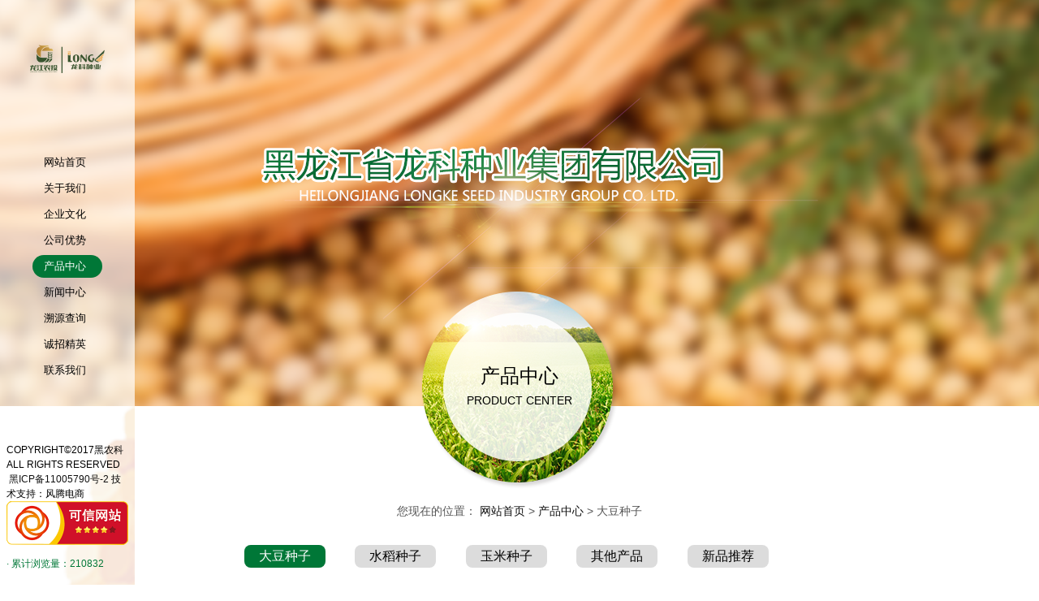

--- FILE ---
content_type: text/html
request_url: http://lkseed.cn/product_er.php?class_id=5&id=39
body_size: 4065
content:
<!DOCTYPE html>
<html lang="en">
<head>
    <meta charset="UTF-8">
    <meta http-equiv="X-UA-Compatible" content="IE=edge">
    <meta name="viewport" content="width=device-width, initial-scale=1">
	    <meta name="description" content="黑龙江省龙科种业集团有限公司,黑龙江大豆种子,玉米种子,水稻种子">
    <meta name="keywords" content="黑龙江省龙科种业集团有限公司,黑龙江大豆种子,玉米种子,水稻种子">
    <title>黑龙江省龙科种业集团有限公司|黑龙江大豆种子|玉米种子|水稻种子</title>
    <link href="css/bootstrap.css" rel="stylesheet" type="text/css">
    <link href="css/style.css" rel="stylesheet" type="text/css">
	<link href="css/moblecss.css" rel="stylesheet" type="text/css">

        <!--调用js所需要的js库-->
 
    <!--[if lt IE 9]>
    <script src="http://cdn.bootcss.com/html5shiv/3.7.2/html5shiv.min.js"></script>
    <script src="http://cdn.bootcss.com/respond.js/1.4.2/respond.min.js"></script>
    <![endif]-->
</head>

<body>
<div id="view" class="pc">
            <nav>
                	 
        <div class="container top">
            <a href="index.php" class="logo"><img src="img/logo.png" /></a>
            
            <ul class="menu">
		   
            
            
              <li ><a href="index.php" class="tablink nosub">网站首页</a></li>
                
               
            
            
              <li ><a href="about.php?id=8" class="tablink nosub">关于我们</a></li>
                
               
            
            
              <li ><a href="wenhua.php" class="tablink nosub">企业文化</a></li>
                
               
            
            
              <li ><a href="youshi.php" class="tablink nosub">公司优势</a></li>
                
               
            
            
              <li class="no_sub"><a href="product.php?class_id=5" class="tablink nosub">产品中心</a></li>
                
               
            
            
              <li ><a href="news.php" class="tablink nosub">新闻中心</a></li>
                
               
            
            
              <li ><a href="http://fw.lkseed.cn" class="tablink nosub">溯源查询</a></li>
                
               
            
            
              <li ><a href="join.php" class="tablink nosub">诚招精英</a></li>
                
               
            
            
              <li ><a href="contact.php" class="tablink nosub">联系我们</a></li>
                
                          
            
              
              
              
            </ul>
            
            
         </div>
         <div class="menu_down"><p>COPYRIGHT©2017黑农科ALL RIGHTS RESERVED&nbsp; &nbsp;<a href="https://beian.miit.gov.cn/" target="_self">黑ICP备11005790号-2</a> 技术支持：风腾电商&nbsp;&nbsp;</p><p><a href="http://lkseed.cn/about.php?id=8" target="_self"><img src="/ueditor/php/upload/image/20221111/1668132805600091.png" title="1668132805600091.png" alt="111.png" width="100%" style="max-width:150px"/></a></p>                <span class="cgreen mt14">· 累计浏览量：210832</span>
         </div>
    </nav>
	
    
    <div class="sec secback3">
    	<div class="sec_space"></div>
<div class="sec_h">
		
        	<div class="text">产品中心<span><br>PRODUCT CENTER</span></div>
       	您现在的位置： <a href="about.php">网站首页</a> > <a href="product.php">产品中心 </a>> 大豆种子    
        </div>
    
    
  <div class="info_h">
            <div class="tabmenu">
               <ul class="pctab">
             
                    <li><a href="product.php?class_id=5" class="tabactive">大豆种子</a></li>
			 
                    <li><a href="product.php?class_id=6" >水稻种子</a></li>
			 
                    <li><a href="product.php?class_id=7" >玉米种子</a></li>
			 
                    <li><a href="product.php?class_id=8" >其他产品</a></li>
			 
                    <li><a href="product.php?class_id=9" >新品推荐</a></li>
			            
                    
                </ul>
            </div>
           
        
    </div>
        <div class="tabcon">
            <div class="info_area pc_tab_area">
            
                    <!--Start Tabcontent 1 -->
                <div id="tabcontent1" class="tabarea">
                      <div class="imginfo">
		
                      
                   	  		<img src="uploadfile/2020052210123582197.jpg" class="fl">
                      		<h4>绥农53</h4>
                      		<div class="img-infotxt"><span>审定编号：</span></div>
                            <div class="img-infotxt"><span>品种名称：</span>绥农53</div>
                            <div class="img-infotxt"><span>选育单位：</span></div>
                            <div class="img-infotxt"><span>品种来源：</span></div>
                            <div class="img-infotxt"><span>其它审定情况：</span></div>
                      </div>
                 	
                      <!--<div class="imginfotxt">-->
                      <!--	<h4>特征特性：</h4>-->
                      <!--	普通品种。在适应区出苗至成熟生育日数120天左右，需≥ 10°C活动积温2450°C左右。该品种为亚有限结荚习性。株高 100厘米左右，有分枝，紫花，尖叶,灰色茸毛，荚弯镰形，成 熟时呈褐色。子粒圆形，种皮黄色，种脐黄色，无光泽,百粒重 21.5克左右。二年平均品质分析结果:蛋白质含量41.44%, 脂 肪含量19.96%。三年抗病接种鉴定结果:中抗灰斑病。-->
                      <!--</div>-->
                      <!-- <div class="imginfotxt">-->
                      <!--	<h4>品质分析结果：</h4>-->
                      <!--	-->
                      <!--</div>-->
                      <!-- <div class="imginfotxt">-->
                      <!--	<h4>接种鉴定：</h4>-->
                      <!--	-->
                      <!--</div>-->
                      <!-- <div class="imginfotxt">-->
                      <!--	<h4>产量表现：</h4>-->
                      <!--	2016-2017年省区域试验平均公顷产量2706.5公斤,较 对照品种绥农26增产10.7%; 2018年省生产试验平均公顷产量 3099.5公斤，较对照品种绥农26增产9.5%。    -->
                      <!--</div>-->
                      <!-- <div class="imginfotxt">-->
                      <!--	<h4>栽培要点：</h4>-->
                      <!--	在适应区五月.上旬播种，选择中等肥力地块种植,采用垄三栽培方式，公顷保苗22万-26万株。一般栽培条件 下公顷施基肥磷酸=二铵130公斤，尿素20公斤，钾肥80公斤。生育期间及时铲趟、防治病虫害，拔大草1-2次或采用除草剂除草,成熟后及时收获。-->
                      <!--</div>-->
                       <div class="imginfotxt">
                      	<h4>详情介绍：</h4>
                      	<p style="text-align: center;"><img src="/ueditor/php/upload/image/20200522/1590113703802070.jpg" title="1590113703802070.jpg" alt="绥农53-05.jpg"/><img src="/ueditor/php/upload/image/20200522/1590113703802070.jpg" title="1590113703802070.jpg" alt="绥农53-05.jpg"/></p><p style="text-align: center;"><img src="/ueditor/php/upload/image/20200522/1590113745269510.jpg" title="1590113745269510.jpg" alt="绥农53产品详情_02.jpg"/></p><p style="text-align: center;"><img src="/ueditor/php/upload/image/20200522/1590113790873413.jpg" title="1590113790873413.jpg" alt="绥农53产品详情_03.jpg"/></p>                      </div>
                      
            	</div>
                <!--End Tabcontent 1-->
                
            <div class=" clear"></div>
            </div>
        </div>

    
    	    	    	        <div class="pcfooter">
        	<div class="footercon">
               
            
                <img src="uploadfile/2017120711053528488.jpg" class="map">
                <div class="qc">
                    <p><img src="/ueditor/php/upload/image/20200316/1584326961301316.jpg" title="1584326961301316.jpg" alt="1.jpg"/></p><br>
                    <span>扫一扫关注微信公众号</span>
                </div>
                <div class="txt">
                    
                    <p>黑龙江省龙科种业集团有限公司</p><p>地址：黑龙江哈尔滨市松北区科技创新城</p><p>创新三路800号国际农业科技创新中心13层</p><p>电话：0451-51865189</p><p>传真：0451-51865189</p><p>网址：<a href="http://www.lkseed.cn" _src="http://www.lkseed.cn">www.lkseed.cn</a> </p><p><a href="https://beian.miit.gov.cn/" target="_self">黑ICP备11005790号-2</a>&nbsp; 技术支持：风腾电商</p>                    
                    
                    </div>
                  </div>
            </div>
               <script type="text/javascript" src ="ea.js"></script>

       
  		</div>
    
    
    
    

</div>




<div class="mobile">


            	    	        <div class="hand_top">
          <div class="handmenubtn">
          	<div class="line"></div>
            <div class="line"></div>
            <div class="line"></div>
          </div>
          <ul class="handmenumore">
          
		   
            
            
              <li ><a href="index.php" class="tablink nosub">网站首页</a></li>
                
               
            
            
              <li ><a href="about.php?id=8" class="tablink nosub">关于我们</a></li>
                
               
            
            
              <li ><a href="wenhua.php" class="tablink nosub">企业文化</a></li>
                
               
            
            
              <li ><a href="youshi.php" class="tablink nosub">公司优势</a></li>
                
               
            
            
              <li class="no_sub"><a href="product.php?class_id=5" class="tablink nosub">产品中心</a></li>
                
               
            
            
              <li ><a href="news.php" class="tablink nosub">新闻中心</a></li>
                
               
            
            
              <li ><a href="http://fw.lkseed.cn" class="tablink nosub">溯源查询</a></li>
                
               
            
            
              <li ><a href="join.php" class="tablink nosub">诚招精英</a></li>
                
               
            
            
              <li ><a href="contact.php" class="tablink nosub">联系我们</a></li>
                
                          
          
            
            
            
                    
      	  </ul>
          龙科种业集团
     <img src="img/hand_logo.png" class="fl">
     
</div>
        
 
<div class="info_h">
	<div class="tabmenu fr">
 	   <ul class="mobiletab">
             
                    <li><a href="product.php?class_id=5" class="tabactive">大豆种子</a></li>
			 
                    <li><a href="product.php?class_id=6" >水稻种子</a></li>
			 
                    <li><a href="product.php?class_id=7" >玉米种子</a></li>
			 
                    <li><a href="product.php?class_id=8" >其他产品</a></li>
			 
                    <li><a href="product.php?class_id=9" >新品推荐</a></li>
			            
        </ul>
    </div>
<div class="clear"></div>


</div>
<div class="info_area mobile_tab_area">
	
        <!--Start Tabcontent 1 -->
    <div id="tabcontent1" class="tabarea">
                      <div class="imginfo">
		
                      
                   	  		<img src="uploadfile/2020052210123582197.jpg" class="fl">
                      		<h4>绥农53</h4>
                      		<div class="img-infotxt"><span>审定编号：</span></div>
                            <div class="img-infotxt"><span>品种名称：</span>绥农53</div>
                            <div class="img-infotxt"><span>选育单位：</span></div>
                            <div class="img-infotxt"><span>品种来源：</span></div>
                            <div class="img-infotxt"><span>其它审定情况：</span></div>
                      </div>
                 	
                      <!--<div class="imginfotxt">-->
                      <!--	<h4>特征特性：</h4>-->
                      <!--	普通品种。在适应区出苗至成熟生育日数120天左右，需≥ 10°C活动积温2450°C左右。该品种为亚有限结荚习性。株高 100厘米左右，有分枝，紫花，尖叶,灰色茸毛，荚弯镰形，成 熟时呈褐色。子粒圆形，种皮黄色，种脐黄色，无光泽,百粒重 21.5克左右。二年平均品质分析结果:蛋白质含量41.44%, 脂 肪含量19.96%。三年抗病接种鉴定结果:中抗灰斑病。-->
                      <!--</div>-->
                      <!-- <div class="imginfotxt">-->
                      <!--	<h4>品质分析结果：</h4>-->
                      <!--	-->
                      <!--</div>-->
                      <!-- <div class="imginfotxt">-->
                      <!--	<h4>接种鉴定：</h4>-->
                      <!--	-->
                      <!--</div>-->
                      <!-- <div class="imginfotxt">-->
                      <!--	<h4>产量表现：</h4>-->
                      <!--	2016-2017年省区域试验平均公顷产量2706.5公斤,较 对照品种绥农26增产10.7%; 2018年省生产试验平均公顷产量 3099.5公斤，较对照品种绥农26增产9.5%。    -->
                      <!--</div>-->
                      <!-- <div class="imginfotxt">-->
                      <!--	<h4>栽培要点：</h4>-->
                      <!--	在适应区五月.上旬播种，选择中等肥力地块种植,采用垄三栽培方式，公顷保苗22万-26万株。一般栽培条件 下公顷施基肥磷酸=二铵130公斤，尿素20公斤，钾肥80公斤。生育期间及时铲趟、防治病虫害，拔大草1-2次或采用除草剂除草,成熟后及时收获。-->
                      <!--</div>-->
                       <div class="imginfotxt">
                      	<h4>详情介绍：</h4>
                      	<p style="text-align: center;"><img src="/ueditor/php/upload/image/20200522/1590113703802070.jpg" title="1590113703802070.jpg" alt="绥农53-05.jpg"/><img src="/ueditor/php/upload/image/20200522/1590113703802070.jpg" title="1590113703802070.jpg" alt="绥农53-05.jpg"/></p><p style="text-align: center;"><img src="/ueditor/php/upload/image/20200522/1590113745269510.jpg" title="1590113745269510.jpg" alt="绥农53产品详情_02.jpg"/></p><p style="text-align: center;"><img src="/ueditor/php/upload/image/20200522/1590113790873413.jpg" title="1590113790873413.jpg" alt="绥农53产品详情_03.jpg"/></p>                      </div>
                      
            	</div>
  
  
    <!--End Tabcontent 1-->
    
    <!--Start Tabcontent 2-->
    <div id="tabcontent2" class="tabarea" style="display:none">Tabcontent 2</div>
    <!--End Tabcontent 2 -->
    <div id="tabcontent3" class="tabarea" style="display:none">Tabcontent 2</div>
    <div id="tabcontent4" class="tabarea" style="display:none">Tabcontent 2</div>
    <div id="tabcontent5" class="tabarea" style="display:none">Tabcontent 2</div>
    <div class=" clear"></div>
 </div>   
<div class=" clear"></div>
<footer>
        	    	        <footer>
        <p>COPYRIGHT©2017 黑龙江省龙科种业集团有限公司 &nbsp;ALL RIGHTS RESERVED &nbsp; <a href="https://beian.miit.gov.cn/" target="_self"><span style="font-family: " microsoft="" font-size:="" background-color:="">黑ICP备11005790号-2</span>&nbsp;</a> &nbsp; <span style="color: rgb(0, 0, 0);"><strong>&nbsp;</strong></span><a href="#" style="color: rgb(0, 0, 0); text-decoration: underline;"><span style="color: rgb(0, 0, 0);"><strong>技术支持：风腾电商</strong></span></a></p></footer>
</footer>
</div>



<script src="js/jquery-1.8.3.min.js"></script>
<script src="js/jquery.touch.js"></script>
<script>
$(function(){
	
	$(".handmenubtn").tap(function(){
		setTimeout(function(){
			$(".handmenumore").toggle();
			wClose($(".handmenumore"),$(".handmenubtn"));
		},400);
	});
	
	
	
// 	$(".pctab li").hover(function(){
// 		var index=$(this).index();
// 		$(".pc_tab_area .tabarea").each(function(i,n){
// 			if(index!=i){
// 				$(n).hide();	
// 			}else{
// 				$(n).show();
// 			}
// 		});
// 		return false;
// 	});

	$(".mobiletab li").tap(function(){
		var index=$(this).index();
		$(".mobile_tab_area .tabarea").each(function(i,n){
			if(index!=i){
				$(n).hide();	
			}else{
				$(n).show();
			}
		});
		return false;
	});

});

function wClose(jqObj1,jqObj2){
	$(document).tap(function(e){
		  var _con = jqObj1,_con2=jqObj2;   // 设置目标区域
		  if((!_con.is(e.target) && _con.has(e.target).length === 0) &&(!_con2.is(e.target) && _con2.has(e.target).length === 0)){
			   jqObj1.hide();
		  }
	});	
}
</script>

</body>
</html>


--- FILE ---
content_type: text/css
request_url: http://lkseed.cn/css/bootstrap.css
body_size: 3421
content:
/*初始化样式*/
*{margin:0; padding:0;box-sizing:border-box;}
html {font-size: 10px;-webkit-tap-highlight-color: rgba(0, 0, 0, 0);}
body {font-family: "Microsoft YaHei", Helvetica, Arial, sans-serif;font-size: 14px;line-height: 1.42857143;color: #333;
    background-color: #fff;margin: 0; padding:0;}
input,button,select,textarea {font-family: inherit;font-size: inherit;line-height: inherit;}
a{color: #337ab7;text-decoration: none;}
a:hover,a:focus {color: #700B11;} a:focus {  outline-width: 5px; outline-offset: -2px;}
img {vertical-align: middle; border: none;}
.img-circle {border-radius: 50%;}
ul,li{list-style: none}
h1,.h1 {font-size: 36px;}h2,.h2 {font-size: 30px;}h3,.h3 {font-size: 24px;}h4,.h4 {font-size: 18px;}h5,.h5 {font-size: 14px;}h6,.h6 {font-size: 12px;}
.float_l{ float:left;}  .float_r{ float:right;}
.clear{ clear:both; overflow:hidden; height:0; }
.clearfix{ overflow: auto; _height:1%;}

/*引用字体*/
@font-face {

}
@font-face {
    font-family: 'lantingcuhei';
    src:url('../fonts/lantingcuhei_GBK.TTF');
}
@font-face {
    font-family: "lantingdahei";
    src: url("../fonts/lantingdahei_GBK.TTF");
}
@font-face {

    font-family: "fangzhengdabiaosong";
    src: url("../fonts/fangzhengdabiaosong_GBK_0.TTF");
}
@font-face {
    font-family: "zhanghaishan";
    src: url("../fonts/zhanghaishan.TTF");
}

.mobile{ display: block;}
.pc{ display: none;}
@media (min-width:768px){
    .mobile{ display: none;}
    .pc{ display: block;}
}

/*栅格化系统*/
.container {margin-right: auto; margin-left: auto;}
.col-xs-1, .col-sm-1, .col-md-1, .col-lg-1, .col-xs-2, .col-sm-2, .col-md-2, .col-lg-2, .col-xs-3, .col-sm-3, .col-md-3, .col-lg-3, .col-xs-4, .col-sm-4, .col-md-4, .col-lg-4, .col-xs-5, .col-sm-5, .col-md-5, .col-lg-5, .col-xs-6, .col-sm-6, .col-md-6, .col-lg-6, .col-xs-7, .col-sm-7, .col-md-7, .col-lg-7, .col-xs-8, .col-sm-8, .col-md-8, .col-lg-8, .col-xs-9, .col-sm-9, .col-md-9, .col-lg-9, .col-xs-10, .col-sm-10, .col-md-10, .col-lg-10, .col-xs-11, .col-sm-11, .col-md-11, .col-lg-11, .col-xs-12, .col-sm-12, .col-md-12, .col-lg-12 {position: relative;min-height:1px;}
.col-xs-1,.col-xs-2,.col-xs-3,.col-xs-4,.col-xs-5,.col-xs-6,.col-xs-7,.col-xs-8,.col-xs-9,.col-xs-10,.col-xs-11,.col-xs-12 {float:left;}
.col-xs-12 { width: 100%;}  .col-xs-11 {width: 91.66666667%;}
.col-xs-10 {width: 83.33333333%;}
.col-xs-9 {width: 75%;}
.col-xs-8 {width: 66.66666667%;}
.col-xs-7 {width: 58.33333333%;}
.col-xs-6 {width: 50%;}
.col-xs-5 {width: 41.66666667%;}
.col-xs-4 {width: 33.33333333%;}
.col-xs-3 {width: 25%;}
.col-xs-2 {width: 16.66666667%;}
.col-xs-1 {width: 8.33333333%;}
.col-xs-pull-12 {right: 100%;}
.col-xs-pull-11 {right: 91.66666667%;}
.col-xs-pull-10 {right: 83.33333333%;}
.col-xs-pull-9 {right:75%;}
.col-xs-pull-8 {right: 66.66666667%;}
.col-xs-pull-7 {right: 58.33333333%;}
.col-xs-pull-6 {right: 50%;}
.col-xs-pull-5 {right: 41.66666667%;}
.col-xs-pull-4 {right: 33.33333333%;}
.col-xs-pull-3 {right: 25%;}
.col-xs-pull-2 {right: 16.66666667%;}
.col-xs-pull-1 {right: 8.33333333%;}
.col-xs-pull-0 {right: auto;}
.col-xs-push-12 {left: 100%;}
.col-xs-push-11 {left: 91.66666667%;}
.col-xs-push-10 {left: 83.33333333%;}
.col-xs-push-9 {left: 75%;}
.col-xs-push-8 {left: 66.66666667%;}
.col-xs-push-7 {left: 58.33333333%;}
.col-xs-push-6 { left: 50%;}
.col-xs-push-5 {  left: 41.66666667%;}
.col-xs-push-4 {  left: 33.33333333%;}
.col-xs-push-3 {  left: 25%;}
.col-xs-push-2 {  left: 16.66666667%;}
.col-xs-push-1 {  left: 8.33333333%;}
.col-xs-push-0 {  left: auto;}
.col-xs-offset-12 {  margin-left: 100%;}
.col-xs-offset-11 {  margin-left: 91.66666667%;}
.col-xs-offset-10 {  margin-left: 83.33333333%;}
.col-xs-offset-9 {  margin-left: 75%;}
.col-xs-offset-8 {  margin-left: 66.66666667%;}
.col-xs-offset-7 { margin-left: 58.33333333%;}
.col-xs-offset-6 { margin-left: 50%;}
.col-xs-offset-5 {  margin-left: 41.66666667%;}
.col-xs-offset-4 {  margin-left: 33.33333333%;}
.col-xs-offset-3 { margin-left: 25%;}
.col-xs-offset-2 {  margin-left: 16.66666667%; }
.col-xs-offset-1 {  margin-left: 8.33333333%;}
.col-xs-offset-0 {  margin-left: 0;}
@media (min-width: 768px) {
    .container {width: 768px;}
    .col-sm-1, .col-sm-2, .col-sm-3, .col-sm-4, .col-sm-5, .col-sm-6, .col-sm-7, .col-sm-8, .col-sm-9, .col-sm-10, .col-sm-11, .col-sm-12 {float: left;}
    .col-sm-12 {width: 100%;}
    .col-sm-11 { width: 91.66666667%;}
    .col-sm-10 { width: 83.33333333%;}
    .col-sm-9 { width: 75%;}
    .col-sm-8 {  width: 66.66666667%;}
    .col-sm-7 {  width: 58.33333333%;}
    .col-sm-6 {  width: 50%;}
    .col-sm-5 {  width: 41.66666667%;}
    .col-sm-4 {  width: 33.33333333%;}
    .col-sm-3 {  width: 25%;}
    .col-sm-2 {  width: 16.66666667%;}
    .col-sm-1 {  width: 8.33333333%;}
    .col-sm-pull-12 {  right: 100%;}
    .col-sm-pull-11 {  right: 91.66666667%;}
    .col-sm-pull-10 {  right: 83.33333333%;}
    .col-sm-pull-9 {  right: 75%;}
    .col-sm-pull-8 {  right: 66.66666667%;}
    .col-sm-pull-7 { right: 58.33333333%;}
    .col-sm-pull-6 {  right: 50%;}
    .col-sm-pull-5 {  right: 41.66666667%;}
    .col-sm-pull-4 { right: 33.33333333%;}
    .col-sm-pull-3 { right: 25%;}
    .col-sm-pull-2 { right: 16.66666667%;}
    .col-sm-pull-1 { right: 8.33333333%;}
    .col-sm-pull-0 { right: auto;}
    .col-sm-push-12 { left: 100%;}
    .col-sm-push-11 { left: 91.66666667%;}
    .col-sm-push-10 {  left: 83.33333333%;}
    .col-sm-push-9 {left: 75%;}
    .col-sm-push-8 {  left: 66.66666667%;}
    .col-sm-push-7 {  left: 58.33333333%;}
    .col-sm-push-6 {  left: 50%;}
    .col-sm-push-5 {  left: 41.66666667%;}
    .col-sm-push-4 {  left: 33.33333333%;}
    .col-sm-push-3 {  left: 25%;}
    .col-sm-push-2 {  left: 16.66666667%;}
    .col-sm-push-1 {  left: 8.33333333%;}
    .col-sm-push-0 {  left: auto;}
    .col-sm-offset-12 {  margin-left: 100%;}
    .col-sm-offset-11 {  margin-left: 91.66666667%;}
    .col-sm-offset-10 {  margin-left: 83.33333333%;}
    .col-sm-offset-9 {  margin-left: 75%;}
    .col-sm-offset-8 {  margin-left: 66.66666667%;}
    .col-sm-offset-7 {  margin-left: 58.33333333%;}
    .col-sm-offset-6 {  margin-left: 50%;}
    .col-sm-offset-5 { margin-left: 41.66666667%;}
    .col-sm-offset-4 { margin-left: 33.33333333%;}
    .col-sm-offset-3 { margin-left: 25%;}
    .col-sm-offset-2 { margin-left: 16.66666667%;}
    .col-sm-offset-1 { margin-left: 8.33333333%;}
    .col-sm-offset-0 { margin-left: 0;}
}
@media (min-width: 992px) {
    .container {width: 992px;}
    .col-md-1, .col-md-2, .col-md-3, .col-md-4, .col-md-5, .col-md-6, .col-md-7, .col-md-8, .col-md-9, .col-md-10, .col-md-11, .col-md-12 {float: left;}
    .col-md-12 {width: 100%;}
    .col-md-11 {width: 91.66666667%;}
    .col-md-10 {width: 83.33333333%;}.col-md-9 {width: 75%;}
    .col-md-8 {width: 66.66666667%;}
    .col-md-7 {width: 58.33333333%;}
    .col-md-6 {width: 50%;}
    .col-md-5 {width: 41.66666667%;}
    .col-md-4 {width: 33.33333333%;}.col-md-3 {width: 25%;}
    .col-md-2 {width: 16.66666667%;}
    .col-md-1 {width: 8.33333333%;}
    .col-md-pull-12 {right: 100%;}
    .col-md-pull-11 {right: 91.66666667%;}
    .col-md-pull-10 {right: 83.33333333%;}
    .col-md-pull-9 {right: 75%;}
    .col-md-pull-8 {right: 66.66666667%;}
    .col-md-pull-7 {right: 58.33333333%;}
    .col-md-pull-6 {right: 50%;}
    .col-md-pull-5 {right: 41.66666667%;}
    .col-md-pull-4 {right: 33.33333333%;}
    .col-md-pull-3 {right: 25%;}
    .col-md-pull-2 {right: 16.66666667%;}
    .col-md-pull-1 {right: 8.33333333%;}
    .col-md-pull-0 {right: auto;}
    .col-md-push-12 {left: 100%;}
    .col-md-push-11 {left: 91.66666667%;}
    .col-md-push-10 {left: 83.33333333%;}
    .col-md-push-9 {left: 75%;}
    .col-md-push-8 {left: 66.66666667%;}
    .col-md-push-7 {left: 58.33333333%;}
    .col-md-push-6 {left: 50%;}
    .col-md-push-5 {left: 41.66666667%;}
    .col-md-push-4 {left: 33.33333333%;}
    .col-md-push-3 {left: 25%;}
    .col-md-push-2 {left: 16.66666667%;}
    .col-md-push-1 {left: 8.33333333%;}
    .col-md-push-0 {left: auto;}
    .col-md-offset-12 {margin-left: 100%;}.col-md-offset-11 {margin-left: 91.66666667%;}
    .col-md-offset-10 {margin-left: 83.33333333%;}
    .col-md-offset-9 {margin-left: 75%;}
    .col-md-offset-8 {margin-left: 66.66666667%;}
    .col-md-offset-7 {margin-left: 58.33333333%;}
    .col-md-offset-6 {margin-left: 50%;}
    .col-md-offset-5 {margin-left: 41.66666667%;}
    .col-md-offset-4 {margin-left: 33.33333333%;}
    .col-md-offset-3 {margin-left: 25%;}
    .col-md-offset-2 {margin-left: 16.66666667%;}
    .col-md-offset-1 {margin-left: 8.33333333%;}
    .col-md-offset-0 {margin-left: 0;}
}
@media (min-width: 1200px) {
    .container {width: 1200px;}
    .col-lg-1, .col-lg-2, .col-lg-3, .col-lg-4, .col-lg-5, .col-lg-6, .col-lg-7, .col-lg-8, .col-lg-9, .col-lg-10, .col-lg-11,.col-lg-12 {float: left;}
    .col-lg-12 { width: 100%;}
    .col-lg-11 {width: 91.66666667%;}.col-lg-10 {width: 83.33333333%;}
    .col-lg-9 {width: 75%;}
    .col-lg-8 {width: 66.66666667%;}
    .col-lg-7 {width: 58.33333333%;}
    .col-lg-6 {width: 50%;}
    .col-lg-5 {width: 41.66666667%;}
    .col-lg-4 {width: 33.33333333%;
    }.col-lg-3 {width: 25%;}.col-lg-2 {width: 16.66666667%;}
    .col-lg-1 {width: 8.33333333%;}
    .col-lg-pull-12 {right: 100%;}
    .col-lg-pull-11 {right: 91.66666667%;}
    .col-lg-pull-10 {right: 83.33333333%;}
    .col-lg-pull-9 {right: 75%;}.col-lg-pull-8 {right: 66.66666667%;}
    .col-lg-pull-7 {right: 58.33333333%;}
    .col-lg-pull-6 {right: 50%;}
    .col-lg-pull-5 {right: 41.66666667%;}
    .col-lg-pull-4 {right: 33.33333333%;}
    .col-lg-pull-3 {right: 25%;}
    .col-lg-pull-2 {right: 16.66666667%;}
    .col-lg-pull-1 {right: 8.33333333%;}
    .col-lg-pull-0 {right: auto;}
    .col-lg-push-12 {left: 100%;}
    .col-lg-push-11 {left: 91.66666667%;}
    .col-lg-push-10 {left: 83.33333333%;}
    .col-lg-push-9 {left: 75%;}
    .col-lg-push-8 {left: 66.66666667%;}
    .col-lg-push-7 {left: 58.33333333%;}
    .col-lg-push-6 {left: 50%;}
    .col-lg-push-5 {left: 41.66666667%;}
    .col-lg-push-4 {left: 33.33333333%;}
    .col-lg-push-3 {left: 25%;}
    .col-lg-push-2 {left: 16.66666667%;}
    .col-lg-push-1 {left: 8.33333333%;}
    .col-lg-push-0 {left: auto;}
    .col-lg-offset-12 {margin-left: 100%;}
    .col-lg-offset-11 {margin-left: 91.66666667%;}
    .col-lg-offset-10 {margin-left: 83.33333333%;}
    .col-lg-offset-9 {margin-left: 75%;}
    .col-lg-offset-8 {margin-left: 66.66666667%;
    }.col-lg-offset-7 {margin-left: 58.33333333%;
     }.col-lg-offset-6 {margin-left: 50%;}
    .col-lg-offset-5 {margin-left: 41.66666667%;}
    .col-lg-offset-4 {margin-left: 33.33333333%;}
    .col-lg-offset-3 {margin-left: 25%;}
    .col-lg-offset-2 {margin-left: 16.66666667%;}
    .col-lg-offset-1 {margin-left: 8.33333333%;}
    .col-lg-offset-0 {margin-left: 0;}
}

/*text文本类*/
.text-left {text-align: left;}
.text-right {text-align: right;}
.text-center {text-align: center;}
.text-justify {text-align: justify;}
.text-nowrap {white-space: nowrap;}
.text-lowercase {text-transform: lowercase;}
.text-uppercase {text-transform: uppercase;}
.text-capitalize { text-transform: capitalize;}
.text-muted {color: rgb(119, 119, 119);}
.text-primary {color: #337ab7;}
.width100 img{ width: 100%}
.BMap_omCtrl{display: none;}


@media (min-width: 768px) {
    /*固定导航*/
    .navbar-fixed-top,.navbar-fixed-bottom {position: fixed;right: 0;left: 0;z-index: 1030;}
    .navbar-fixed-top{ top: 0;} .navbar-fixed-bottom{ bottom: 0;}
    .navbar-right{ float: right;}
}

/*网站轮播图*/
.carousel { position: relative;}
.carousel-inner {position: relative;width: 100%;overflow: hidden;}
.carousel-inner  .item {position: relative;display: none; -webkit-transition: .6s ease-in-out left;  -o-transition: .6s ease-in-out left;  transition: .6s ease-in-out left;}
.carousel .item img{ width: 100%;}
.carousel-inner  .active,.carousel-inner  .next,.carousel-inner  .prev { display: block;}
.carousel-inner  .active { left: 0;}
.carousel-inner  .next,.carousel-inner  .prev { position: absolute; top: 0; width: 100%;}
.carousel-inner  .next { left: 100%;}  .carousel-inner  .prev { left: -100%;}
.carousel-inner  .next.left,.carousel-inner  .prev.right {  left: 0;}
.carousel-inner  .active.left {  left: -100%;} .carousel-inner  .active.right { left: 100%;}
/*左右按钮*/
.carousel-control {position: absolute;top: 50%; width:50px; height:50px; margin-top: -25px; color: #fff;text-align: center;  text-shadow: 0 1px 2px rgba(0, 0, 0, .6);
    filter: alpha(opacity=50);opacity: .5; }
.carousel-control.left { left: -20px;} .carousel-control.right { right: -20px;}
.carousel-control:hover,.carousel-control:focus {  color: #fff;  text-decoration: none;  filter: alpha(opacity=90);  outline: 0;  opacity: .9;}
/*圆点按钮*/
.carousel-indicators {  position: absolute;  bottom: 10px; /* left: 50%;  */z-index: 15; /* width: 60%;  padding-left: 0;  margin-left: -30%; */
    text-align: center;}
/*.carousel-indicators li { display: inline-block;  width: 12px;  height: 12px; margin: 1px; cursor: pointer;
    background-color: #000;  background-color: rgba(0, 0, 0, 0);  border: 1px solid #fff;  border-radius: 10px;}
.carousel-indicators .active { width: 12px; height: 12px; background-color: #fff;}*/





--- FILE ---
content_type: text/css
request_url: http://lkseed.cn/css/style.css
body_size: 10245
content:
html {overflow-y:scroll;}
html{ font-size: 100px;}
body {margin:0; padding:0; font:12px/1.5 'microsoft yahei',Arial,sans-serif;background:#fff;/*font-family:'Microsoft Yahei';*/ font-size:14px; color:#555}
div,dl,dt,dd,ul,ol,li,h1,h2,h3,h4,h5,h6,pre,form,fieldset,input,textarea,blockquote,p{padding:0; margin:0;}
table,td,tr,th{font-size:12px;}
ol,ul {list-style:none;}
li{list-style-type:none;}
img{vertical-align:top;border:0;}
h1,h2,h3,h4,h5,h6{font-size:inherit; font-weight:normal;}
address,cite,code,em,th,i{font-weight:normal; font-style:normal;}
.alt{ display:none}
a{ color:#111; text-decoration:none }
.fr{ float:right}
.fl{ float:left}
.clear{ clear:both; height:1px; line-height:1px; width:100%}
.color01{ color:#390}
.color02{ color:#f7760e}
.color03{ color:#b4c4dd }


.ml30{margin-left:30px;}
.mt10{ margin-top:10px;}
.mt04{ margin-top:4px;}
.ml09{ margin-left:9px;}
.mr10{ margin-right:10px;}
.ml06{ margin-left:6px;}
.ml07{ margin-left:7px;}
.ml14{ margin-left:12px;}
.ml18{ margin-left:18px;}
.mt20{ margin-top:20px;}
.mb10{ margin-bottom:10px;}
.mb08{ margin-bottom:8px;}
.mt30{ margin-top:30px;}
.mt14{ margin-top:14px;}
.mt84{ margin-top:84px}
.ml10{ margin-left:10px;}
.ml20{ margin-left:20px;}
.mr24{ margin-right:24px; }
.ml24{ margin-left:24px}
.break { word-wrap: break-word; width: inherit; }
.linkhidden { text-indent: -9999em; overflow: hidden; }
.hidden { display: none; }
a{ text-decoration:none;}
.mtp15{ margin-top:15%}
.cgreen{ color:#007737}


/*Ã§Â½â€˜Ã§Â«â„¢Ã¥Â¯Â¼Ã¨Ë†Âª*/
nav{  width:166px; height:100%; background:rgba(255, 255, 255, 0.7) url(../img/menubg.png) no-repeat right 500px;  padding:0; margin:0 auto; position:fixed; left:0; z-index:100000  }
nav .logo{display:block;width: 134px;height: 60px;margin:65px auto 106px auto;}
nav .logo img{ width: 100%;}
nav .navbar-header{padding: 0px 0; border-bottom:2px solid #87c438;}
nav .navbar-header .logo{ float: left; position:absolute; left:0; top:-10px}
nav .navbar-header .button{ float: right;padding-right: 10px; padding-top:5px;}
nav .navbar-header .button img{ width: 30px;}
nav ul.menu{ margin:0 auto}
nav ul.menu li{  height:30px; line-height:30px; font-size:16px;width: 86px; text-align:center;margin: 0 auto 22px auto; border-radius:15px}
nav ul.menu li a{font: 100 16px/30px "Microsoft YaHei";color: #000000; border-radius:15px}
nav ul.menu li:hover a{ background:#007737; color:#fff; border-radius:15px}
nav ul.menu li:hover{ background:#007737; color:#fff; border-radius:15px}
nav ul.menu li a:hover{ background:#007737; color:#fff; border-radius:15px}
nav ul.menu li.no_sub{ background:#007737; color:#fff; border-radius:15px}
	nav ul.menu li.no_sub a{ color:#fff; border-radius:15px}
nav .menu_down{ margin:0 8px; font-size:12px; color:#000; position:relative; bottom:20px}	
nav .menu_down .cgreen{ display:block}


/***Ã¤Â¸â€¹Ã¦â€¹â€°Ã¨ÂÅ“Ã¥Ââ€¢***/
.menu{font-family:"Microsoft Yahei",Tahoma, Geneva, sans-serif; _overflow:hidden}
.menu a{color:#fff;position:relative}
.top{position:relative;z-index:2}
.menu li{font-size:16px;position:relative;}
.menu ul{width:162px;   background:#8e0f16;position:absolute;left:166px;top:0;z-index:99999;display:none; border-radius:0px 6px 6px 0px; color:#fff; font-size:16px;}
.menu li:hover ul{left:166px;display:block}
.menu li:hover ul li{border:none;float:left; width:100%; text-align:center; height:60px; line-height:60px;;}
.menu li:hover ul li a{color:#fff;text-decoration:none;padding:0;height:60px; line-height:60px;text-align:center; }
.menu li:hover ul li a:hover{text-decoration:underline}
/*IE6*/
.menu li.hover{background-color:#fff;border:1px solid #629d2a;border-bottom:none;padding:8px 11px}
.menu li.hover a{color:#357d13}
.menu li.hover ul{top:31px;display:block}
.menu li.hover ul li{border:none;width:70px;float:left;padding:4px 0 4px 10px}
.menu li.hover ul li a{height:16px;line-height:16px;font-size:12px;color:#333;text-decoration:none;padding:0}
.menu li.hover ul li a:hover{text-decoration:underline}
.menu li.no_sub.hover{border:1px solid #629d2a;padding:7px 11px}
@media(min-width: 768px) {
    nav{ padding:0px;}
    nav .navbar-header{ float: left; padding: 0;  border: none; background:#fff}
    
	
    nav .logo{ /*position:absolute;*/ left: 0;top:0 ; z-index:500; }
    nav ul.menu{display: block; }
    nav ul.menu li a{ font-size:16px;}
	
	 nav ul.menu li a:hover{ color:#fff;  }

	
}

@media screen and (min-width: 980px) and (max-width: 1200px)  {nav ul.menu li a{  font-size:14px;}}
@media screen and (min-width: 768px) and (max-width: 980px)  {nav ul.menu li a{ font-size:12px;}}
@media(max-width: 768px) {
    nav{ padding:0px; background:#0a54ab}
    nav .navbar-header{ float: left; padding: 0;  border: none; background:#0a54ab}
	
    nav .logo{ position:absolute; width:10%; left: 0;top:0 ; z-index:500; }
    nav ul{display: block; float: right;}
    nav ul li{ float: left;}
    nav ul li a{ padding: 0 10px; font-size:14px;}
	 nav ul li a:hover{ color:#0a54ab}
	.op-section:first-child{ display:none}
	
}


/***name***/
.tabname1{  width:30%; height:28%;1 text-align:left; margin:0% 0 0 14%; position:absolute; left:0%; }
	.tabname1 a{ color:#d6444c; font-size:16px; text-transform:uppercase; font-weight:bold; margin:18px 0 0 19px;; display:block; cursor:pointer}
.tab2 .tabname1{  width:100%; height:163px; padding-right:20%; text-align:right; margin-top:40px;margin: 0; position:relative}


/********************************************************Ã¤ÂºÅ’Ã§ÂºÂ§Ã¥â€¦Â¬Ã¥â€¦Â±***************************************************/
.arc-banner{}
.arc-banner img{ width: 100%;}
.arc{ padding:1px 0 0 0;}
.bread{padding:10px;}
.bread .float_r{display: none;}
.bread .float_r a{color: #000000;}
.bread .float_r span{color: #000000;}
.bread-left span{display: block;}
.bread-left .ch{ font:400 24px/36px "Microsoft YaHei"; color: #000000}
.bread-left .ru{ font:400 12px/21px "Microsoft YaHei"; color: #333333;}
.arc-left-title{ padding:20px 0 20px 15px; font:bold 24px/30px "Microsoft YaHei"; color: #5c5c5c;}
.arc-left ul{}
.arc-left ul li{border-bottom: 1px solid #ebebeb; text-align: center;}
.arc-left ul li a{display:block; padding: 5px 0; background: url("../img/jian2.png") no-repeat 10% center;}
.arc-left ul li span{display: block; padding: 5px 0; color: #5c5c5c;}
.arc-left ul li .ch{ font: 100 14px/21px "Microsoft YaHei";}
.arc-left ul li a:hover{ background: #00a0ea url("../img/jian1.png") no-repeat 10% center;}
.arc-left ul li a:hover span{color: #FFFFFF;}
.arc-right{padding:10px 10px 0 10px;}
@media(max-width: 768px) {
    .arc{ padding: 25px 0 0 0;}
    .bread{padding: 20px 0;}
    .bread .float_r{display: block; margin: 25px 0 0 0;}
    .arc-left{ padding: 0 20px 0 0;}
    .arc-left ul li a{display:block; padding: 10px 0;}
    .arc-left ul li .ch{ font: 100 18px/24px "Microsoft YaHei";}
    .arc-right{padding:30px 20px 0 20px; background: url("../images/border.png") no-repeat 0 0;}
}

/*Ã¤ÂºÅ’Ã§ÂºÂ§Ã©Â¡ÂµÃ©Â¡ÂµÃ¨â€žÅ¡*/
.foot-contacts .foot-contact{display: none;}
.foot-contacts{padding:5px 5px 0 5px;  background: #333333; text-align: right; color: #FFFFFF;}
.foot-contact-right{display: inline-block; width:320px; text-align: left;}
.foot-contact-right img{ margin:40px 0;}
.foot-contacts p{ font:400 14px/24px "Microsoft YaHei";}
.foot-contacts footer{margin: 5px 0 0 0; padding: 5px 0; text-align: center; background: #700b11;}
.foot-contacts footer span{display: inline-block; padding: 0 5px; color: #eeeeee;}
.foot-contacts footer a{display: inline-block; color:#eeeeee;}
@media(max-width: 768px) {
    .foot-contacts{padding: 20px 5px 0 5px;}
    .foot-contacts .foot-contact{display: block; height:300px;background: url("../images/tab7_contact.jpg") no-repeat center center;}
}


/**************************************************Ã§Â½â€˜Ã§Â«â„¢Ã§Â¿Â»Ã©Â¡Âµ************************************************************/
.pages{ padding:37px 0; text-align:center; color:#4c4c4c; font-size:16px; font-weight:bold}
.pages span{display: inline-block;}
.pages span a{display: inline-block; padding: 0 5px; color: #000000;}
.pages span a:hover{ color: #01aeff;}
.pages .active{ color: #01aeff;}

.about{ background: url("../images/about_bg.jpg") no-repeat center 0; background-attachment: fixed;}
.about-head{ margin:5px 0; padding:5px 0; font:bold 18px/30px 'Microsoft YaHei'; text-align: center; border-bottom: 1px solid #000000;}
.about article p{ margin: 10px 0; font: 400 14px/24px "Microsoft YaHei"; }
@media (min-width: 768px) {
    .about-head{ margin: 20px 0; padding:10px 0; font:bold 24px/42px 'Microsoft YaHei';}
	.info_area .tabareatext img{ display:inline-block; width:30%; margin:4% 1%}
}




footer{padding: 5px 0; text-align: center; background: #007737;width:100%;  bottom:0; position:absolute}
footer span{display: inline-block; padding: 0 5px; color: #eeeeee;}
footer a{display: inline-block; color:#eeeeee;}

/***articleÃ¥â€¦Â³Ã¤ÂºÅ½***/


.bodybg{  background:url(../images/home4_bg.png) repeat-y top center}
	.crumbs{ max-width:1200px; height:68px; line-height:28px; font-size:12px; color:#fff; text-align:center; margin:220px auto 0 auto}
		.crumbs a{ color:#fff}
		.mobile .crumbs{ max-width:1200px; height:68px; line-height:28px; font-size:12px; color:#fff; text-align:center; margin:230px auto 0 auto}
		.crumbs span{ margin:0 8px; font-size:16px}
	.pc .info_h{ width:100%; box-sizing:border-box; height:50px; margin:0 auto 64px 0;  }
	.infoh_pl{ padding-left:166px;}
	.info_area{ width:100%; boxsizing:border-box;   margin:-10px auto 0px auto; padding-bottom:0px; max-width:1200px   }
	
	.info_h3{ width:200px; height:50px; float:left; background:#0a54ab; color:#fff; text-align:center; line-height:50px;}
	
	.info_area .abouth3{ width:100%; text-align:left; color:#007737; font-size:29px; font-weight:bold; line-height:29px;}
		.info_area .abouth3 span{ font-size:14px; line-height:14px; font-weight:100;  color:#000; text-transform:uppercase}
		
	.info_area .newsh3{ width:100%; text-align:center; color:#007737; font-size:29px; font-weight:bold; line-height:29px;}
		.info_area .newsh3 span{ font-size:14px; line-height:14px; font-weight:100;  color:#000; text-transform:uppercase}	
		
		.info_area .imgarea{ width:100%; height:388px; padding-top:50px;}
			.info_area .imgarea img{ margin-bottom:4px; margin-right:4px; float:left}
				.info_area .imgarea img:first-child{ width:45.2%}
				.info_area .imgarea img:last-child{ margin-right:0; width:26.8%}
				.imgarea .mid{ width:26.8%; float:left; height:345px; margin-right:4px}
				.imgarea .mid img:first-child{ width:100%}
				.imgarea .mid img:last-child{ width:100%}

	.sec{ width:100%; height:100%; y-overflow:scroll;}
		.secback1{ background:url(../img/banner1.png) no-repeat center top}
		.secback2{ background:url(../img/banner2.png) no-repeat center top}
		.secback3{ background:url(../img/banner3.png) no-repeat center top}
		
	.sec_space{ width:100%; height:359px;}
		
	.sec_h{ width:100%; max-width:1200px;  height:296px; text-align:center; background:url(../img/sechbg.png) no-repeat center top; margin:0 auto}
		.sec .sec_h .text{ width:185px; margin:0 auto; padding-top:92px; text-align:center; font-size:24px; color:#000; line-height:24px; height:260px;}
			.sec .sec_h .text span{ font-size:14px;}
	
	
	
	.info_h .tabmenu {color:#272727; height:60px;width:100%; padding-top:10px; max-width:1180px; margin:0 auto}
	.info_h .tabmenu ul {margin:0 auto; padding:0px; list-style:none; width:100%; max-width:1180px; text-align:center;}
	.info_h .tabmenu li {display:inline-block; line-height:28px; height:28px; width:100px;  text-align:center; width:100px; background:#dcdcdc; color:#000; border-radius:8px; margin-right:3%; font-size:16px;}
	.info_h .tabmenu li a {color:#000; text-decoration:none; height:28px; display:block; overflow:hidden}
	.info_h .tabmenu li a.tabactive { background-color:#007737; color:#fff;  position:relative;border-radius:8px;}
	.info_area #tabcontent1,.info_area #tabcontent2,.info_area #tabcontent3,.info_area #tabcontent4 { font-size:12px; }
	.info_area .tabarea{  clear:both;min-height:645px; margin:0 auto; padding: 0; max-width:1200px; width:100%; background:#f1f1f1; border-radius:8px; padding:48px 42px; }
	.info_area .tabareah3{ width:100%; height:auto; line-height:38px; text-align:center; font-weight:bold; font-size:20px; color:#ae121b; margin-top:-8px; margin-bottom:10px}
	.info_area .tabareah6{ width:100%; height:auto; line-height:20px; text-align:center; font-weight:100; font-size:12px; text-transform:capitalize}
	.info_area .tabareatext{ width:100%; min-height:120px; margin:0px auto 0 auto; padding-top:20px; line-height:32px; font-size:16px; text-align:left;  color:#000}
	.info_area .tabareatext img{ display:inline-block; width:100%; margin:4% 1%}
	
	.info_dieal{ overflow-y:auto;height:605px;}
	
	
	
.pcfooter{ width:100%; height:400px; border-top:1px solid #7f8082; background:#007737; margin-top:70px;}
	.pcfooter .footercon{ width:98%; max-width:1200px; min-width:1000px; margin:0 auto; padding-top:62px; color:#fff}
		.pcfooter .footercon .map{ width:35%; height:auto; max-width:596px; margin-right:16px; float:left; border:2px solid #fff; margin-left:116px}
		.pcfooter .footercon .qc{ width:20.5%; max-width:247px; height:auto; margin-right:16px; float:left; text-align:center; font-size:18px; line-height:30px;}
		
		.pcfooter .footercon .txt{ width:26.1%; height:auto; text-align:left; float:left; line-height:20px; font-size:16px;}
			.pcfooter .footercon .txt p{ margin-bottom:20px;}
			
			
	.tabarea .tab4img1{ width:32.2%; margin-right:0.5%; margin-left:0.5%; margin-top:5px; margin-top:8px; height:342px;; position:relative; float:left}
			.tabarea .tab4img1 img{ z-index:50; position:absolute; width:100%; height:100%}
			.tabarea .tab4img1 a{ width:100%; z-index:200; position:absolute; top:0; background:rgba(0, 0, 0, 0.4); text-align:center; color:#fff; display:none; vertical-align:middle; height:342px; line-height:80px; font-size:24px; font-weight:bold}
			.tabarea .tab4img1 a{ padding-top:80px;}
			.tabarea .tab4img1 a span.tab4more{ width:46px; height:46px; text-align:center; line-height:38px; color:#fff; border:4px solid #fff; display:block; margin:0 auto; border-radius:25px; font-size:24px; font-weight:bold}
			.tabarea .tab4img1:hover a{ display:block}
			
			.mobile #tabcontent1 .tab4img1{ width:100%; margin-right:0.5%; margin-left:0.5%; margin-top:5px; margin-top:8px; height:342px;; position:relative; float:left}
			
			
	.imginfo{ width:90%; margin:0 auto; height:auto; min-height:438px;}
		.imginfo h4{ width:45%; height:70px; line-height:34px; font-size:22px; color:#007737; padding-top:20px; float:left; font-weight:bold}
		.imginfo img.fl{ width:45%; height:auto; margin-right:4%}
		.imginfo .img-infotxt{ width:45%; height:auto; line-height:25px; min-height:25px; text-align:left; color:#007737; font-size:18px; font-family:'Ã©Â»â€˜Ã¤Â½â€œ'; float:left; margin-bottom:20px}
			.imginfo .img-infotxt span{ min-width:94px; padding:0 6px; color:#fff; display:inline-block; background:#007737; margin-right:10px}
			
	.imginfotxt{ width:98%; margin:56px auto 10px auto; height:auto; font-size:14px; line-height:32px; color:#000}
		.imginfotxt h4{ width:100%; line-height:56px; height:56px; border-bottom:1px solid #007737; text-align:left; font-size:26px; font-weight:bold; margin-bottom:8px; color:#007737}
	
	
	
	
	.mobile .imginfo img.fl{ width:100%;}
	.mobile .imginfo .img-infotxt{ width:100%;}
	.mobile .imginfotxt{margin:226px auto 6px auto;}
	
	.mobile .tit{ width:100%; padding-top:10px}
	.mobile .tit img{ width:30%}
	.mobile .info_h{ width:100%; padding:0}
	.mobile .info_h .tabmenu{ width:100%; text-align:center; padding:15px 0 6px 0}
	.mobile .info_area .tabareatext img{ width:100%}
	.mobile .info_h .tabmenu li {    width:25%; padding:0 5px;  margin:8px 6px}
	.mobile .info_area{ padding:0; width:100%}
	.mobile .info_area .tabareatext{ text-indent:inherit; text-align:left}
	.mobile{ background:url(../img/hand_bg.jpg) no-repeat center top; background-size:auto 100%}
	



.newlist h5{
	    overflow: hidden;
        text-overflow: ellipsis;
        white-space: nowrap;
}
@media (max-width: 768px) {
	.info_h3{ width:100%; float:left}
	.info_h .tabmenu{ width:100%; float:left; padding-right:0}
    
}

	.piclist_er .info_h{ background:none; border-bottom:1px solid #ccc; width:89.4%}
		.piclist_er .info_h .tabmenu{ width:auto; max-width:860px;padding-right: 0px;}
		.piclist_er .info_h .tabmenu li{ width:auto; padding:0 10px;}
		.piclist_er .info_h .tabmenu li a { width:auto; padding:0;}
		
	.piclist_er .tabarea{ min-height:500px}
	
	
	
	
	
	
	
	.bodybg .tabcon{ margin:0 0 0 166px;}
	.bodybg .tabcon .tabname1{width: 100%;    position:relative; margin:0 auto; max-width:1040px;  padding-top:14%; height:auto}
	.bodybg .tabname2 { width: 100%;    position: relative;    margin: 0 auto;    max-width: 1180px;    padding-top: 0%;    height: auto;}
	.bodybg .tabcon .fenhuicon{ width:100%; max-width:1000px; height:460px; margin:0 auto}
		.bodybg .tabcon .fenhuicon .tab4btn{ margin:50px 0px 0px 0px}

/***Ã¦â€“Â°Ã©â€”Â»Ã¤Â¸Â­Ã¥Â¿Æ’***/
	.newhot{ width:96%; max-width:1180px; margin:36px auto; display:block; overflow:hidden}
		.newhot img{ margin-right:30px;}
		.newhot h4{ width:90%; color:#ae121b; height:50px; line-height:50px; text-align:left; margin-left:8%; font-size:18px; font-weight:bold}
		.newhot h4 span{ float:right; color:#706f6c}
		.newhotcon{ width:90%; height:90px; line-height:28px; font-size:13px;text-align:left; margin-left:8%; color:#3c3c3c}
		
	.newlist{ width:46%; max-width:580px; margin:26px auto 0px 20px; background:#fff; display:block; overflow:hidden; height:236px; padding:32px 64px; float:left}
	
		.newlist h5{ width:100%; height:40px; line-height:40px; color:#ae121b; font-size:18px;color:#000;}
		.newlist h6{ color:#000; font-size:16px; width:100%}
		.newlist .con{ color:#3c3c3c; font-size:14px; text-align:left; overflow:hidden; height:76px; line-height:24px; color:#666}
		.newlist:hover{ background:#308f5c}
		.newlist:hover h5{ color:#fff}
		.newlist:hover h6{ color:#fff}
		.newlist:hover .con{ color:#fff}
		
		
		.pageinfo{ width:125px; height:45px; background:url(../img/page1.png) no-repeat left top; display:inline-block; text-align:center; color:#000; line-height:42px;}
		.pageall{ width:412px; height:45px; background:url(../img/page2.png) no-repeat left top; display:inline-block; padding-top:5px;}
		.pageall a{ display:inline-block; text-align:center; font-size:14px; color:#000; width:43px; height:28px; line-height:28px; font-weight:100 }
			.pageall a:first-child, .pageall a:last-child{ color:#007737; font-size:10px;}
			.pageall a:hover{  border-radius: 50%;
  background-image: -moz-linear-gradient( 90deg, rgb(0,130,22) 0%, rgb(0,155,15) 100%);
  background-image: -webkit-linear-gradient( 90deg, rgb(0,130,22) 0%, rgb(0,155,15) 100%);
  background-image: -ms-linear-gradient( 90deg, rgb(0,130,22) 0%, rgb(0,155,15) 100%);
  box-shadow: 1.678px 2.487px 0px 0px rgba(0, 0, 0, 0.075); border-radius:14px; color:#fff}
	
			
/**Ã¥Ë†â€ Ã¤Â¼Å¡**/			
	.fenhui{ width:23%; margin:0 0 0 2%; height:354px; border-bottom:2px solid #ae121b; position:relative; float:left; display:block}	
		.fenhui img{ width:100%; height:auto;}
		.fenhui .fenhuiname{ position:absolute; width:100%; background:rgba(117, 11, 17, 0.5);  color:#fff; text-align:center; bottom:82px; height:45px; line-height:45px; z-index:500; font-size:16px; }
		.fenhui .fenhuitext{ width:100%; padding-top:20px; height:80px; line-height:36px; overflow:hidden}
		.fenhuiarea{ width:100%; max-width:1080px; margin:50px auto}
		
	.tabmap{ width:36%; margin-left:2%; height:auto; padding-top:108px;}
	.tabcon_no2{ width:100%; line-height:42px; margin-top:26px;}
		.tabcon_no2 .tabcon_h{margin: 0px 10px 6px 0px;}
	
	.mobile .fenhuiarea{ margin:10px auto; }	
	.mobile .fenhui{ width:94%; margin:0 auto; float:none; height:auto;}
		.mobile .fenhui .fenhuiname{ position:inherit; z-index:0; bottom:0; background:#ae121b}
		
		
	.mobile .tabname1 { width:100%}
	
	
			
/**Ã¥Âºâ€¢Ã©Æ’Â¨loadingÃ©â€”Â®Ã©Â¢Ëœ**/
.ui-loader-default{ display:none}  
.ui-mobile-viewport{ border:none;}  
.ui-page {padding: 0; margin: 0; outline: 0} 

@media(max-height:900px){
	nav ul.menu li {   height: 28px;    line-height: 32px;     font-size: 14px; margin-bottom:14px;}
	nav ul.menu li a {    display: block;    font: 100 14px/32px "Microsoft YaHei"; height: 32px;    line-height: 32px;}
	nav .container {    min-height: 680px;}
	nav .logo {
    display: block;
    width: 92px;
    height: 105px;
    margin: 55px auto 26px auto}
	.menu li:hover ul li a{height: 28px;    line-height: 28px;}
	.pc .info_area .tabarea {   height:486px;/* overflow:hidden;*/ max-width:1040px;}
	.info_dieal{ overflow-y:auto;height:480px}
	.info_h .tabmenu{ max-width:1080px;}
	
	.tabcon{ min-height:200px;}
	.menu li:hover ul li{    height: 28px;    line-height: 28px;}
	.tab4img {    width: 48%;    margin: 0 0 0 36%;}
	.accordion{ margin-left: 36%;    max-width:640px;height: 96%;}
	
	
	.fenhui .fenhuiname{ bottom:114px;}
	
	.tabname1{margin: 0% 0 0 14%;}
	.tab6_con{ padding-top:80px}
	.tab7logo{ height:320px}
	.tab7logo img{ width:21%}
	
	.tab8contact{ width:48%}
	
	.pc .info_h {width:90%;    padding-top: 3%; margin:0 auto 40px auto}
	.tit{ width:100%; margin:0 auto}
	.tab4_h{ padding-top:8%}
	.tab2con{ padding-top:8%}
	.tab5news { padding:20px}
	.tab5news p{ height:50px;}
	/*.tab6{background: url(../img/home6_bg.png) repeat-x left 465px;}*/
	.tab6con .contact{ width:100%; height:auto; color:#fff; text-align:center; line-height:16px; padding-top:20px; font-size:14px;} 
			.tab6r{ width:26%; float:right; height:auto; line-height:18px; font-size:14px; 6 }
	.tab6con .qc{ width:80%;  height:auto; text-align:center; font-size:16px;max-width:238px; margin:0 auto 20px auto}
		.tab6con .qc img{ width:100%; height:auto}



		
	
	.tab5con{ width:928px; height:618px; margin:0 auto;-webkit-transform:scale(0.9);transform:scale(0.9); margin-top:-20px; }
	


	}
	
@media(max-height:768px){
	nav ul.menu li {    text-align: left;    height: 28px;    line-height: 28px;    padding-left: 14px;margin-bottom:4px;    font-size: 13px;   }
	nav ul.menu li a {    display: block;    font: 100 13px/28px "Microsoft YaHei";    height: 28px;    line-height: 28px;}
	nav .container {    min-height: 510px;}
	.menu li:hover ul li a{height: 28px;    line-height: 28px;}
	
	.home3b01 img{ width:100%; height:auto}
	
	.tabcon{ margin-top:0px;}
	
	.tab3 .tabcon{ margin-top:-7%}
	
	.home3b01 { width:76%}
	/*.tab4img1{ height:180px;}
	.tab4img2{ height:180px;}
	.tab4img3{ height:180px;}*/
	
	.info_area {    boxsizing: border-box;    /*max-width: 800px;*/}
	.info_area .tabarea {   /* height:auto;  overflow:hidden;*/ min-height:450px; max-width:1040px;}
	.info_dieal{ overflow-y:auto;height:480px}
	
	.info_area .tabareatext{ min-height:440px;}
	
	.info_area .tabareatext img {
    margin: 4% 0.5%;}
	
	
	.info_h .tabmenu{ max-width:1080px;}
	.newhot{ margin: 30px auto 6px auto}
	.newlist{ margin:16px auto 0px auto; font-size:13px;}
/*	.newlist:nth-child(3){ display:none}*/
	.pages{ font-size:12px; padding:10px 0}
	.newlist .con{ height:30px;}
	
	.tabcon{ min-height:200px;}
	.menu li:hover ul li{    height: 48px;    line-height: 48px;}
	.tab4img {    width: 44%;    margin: 0 0 0 36%;}
	.accordion{margin-left: 42%;    max-width: 480px;    height: 480px;   padding-top: 50px;}
	
	.tab6_text {    width: 100%;    height: 84px;    margin-top: 00px;    margin: 0 auto 0 auto;    font-size: 15px;    line-height: 28px;    color: rgba(223, 3, 18, 0.7);    padding-top: 0;
	
}	
	
	.tab5news { padding:20px}
	.tab5news p{ height:50px;}
	
	.fenhui .fenhuiname{ bottom:114px;}
	
	.tabname1{margin: 0% 0 0 14%;}
	.tab6_con{ padding-top:30px}
	.tab7logo{ height:220px}
	.tab7logo img{ width:21%}
	.tab7title{ padding:40px 0 10px 0;}
	
	.pc .info_h {width:90%;    padding-top: 0.5%; margin:0 auto 40px auto}
	.tit{ width:100%; margin:0 auto}
	.tab8 .play{ margin:10px auto 0}
	.tab8 .tab8contact{    padding-top: 10px; width:41%; font-size:12px; line-height:}
	.tab8 .tab8contact .tabcon_no{ margin-top:0px}
	.tab8contact .tit {    width: 99%;    text-align: left;
    line-height: 28px;    font-size: 14px;    color: #e46c6f
	}
	.tab4_h{ padding-top:2.5%;height:140px}
	.tab2con{ padding-top:4%}
	
	.tab6con .contact{ padding-top:10px}
	.tab6{background: url(../img/home6_bg.png) repeat-x left 355px;}
	.tab_box div .tab4img1 div {    padding-top: 80px;}
	.pcfooter .footercon .qc img{ width:100%}
	.pcfooter .footercon{ max-width:800}
	.pcfooter .footercon .txt{ width: 24.1%; font-size:14px; line-height:18px;}
}
	
	
.titname{ width:100%; border-left:3px solid #ae121b; color:#d90e19; padding-left:17px; font-family:'Ã©Â»â€˜Ã¤Â½â€œ'; text-align:left;}
	.titname .nameh3{ font-size:36px; display:block; text-align:left; line-height:36px; }
	.titname .nameh5{ font-size:16px; display:block; text-align:left; text-transform:uppercase; line-height:16px;}
	
	.mobile .titname{-webkit-transform:scale(0.8);transform:scale(0.8);    margin-left: -8%;}
	.mobile .tabname1 p span{ margin-left:19px; display:block}
	
	
/***Ã¦â€”Â¶Ã©â€”Â´Ã¨Â½Â´***/

	.tabarea #timeline {
		
		width: 100%;
		height: 350px;
		overflow: hidden;
		margin:10% auto 10px;
		position: relative;
		border-radius:5px;
		background: url('../images/dot.gif') left 55px repeat-x;
		border-top:2px solid #C00
	}
		.tabarea #dates {
			width: 100%;
			height: 120px;
			overflow: hidden;
			padding-top:0px;
			
		}
			.tabarea #dates li {
				list-style: none;
				float: left;
				width: 140px;
				height: 80px;
				font-size: 24px;
				text-align: center;
				background:url(../images/timelinebg2.png) no-repeat center top;
				padding-top:20px
			}
				.tabarea #dates a {
					line-height: 38px;
					padding-bottom: 10px;
				}
				.tabarea #dates .selected {
			        font-size: 32px;
			        color:#ed0808; margin-top:50px; line-height:80px;		}
		
		.tabarea #issues {
			width: 100%;
			height: 350px;
			overflow: hidden;
			text-align:center
		}	
			.tabarea #issues li {
				width: 100%;
				max-width:800px;
				height: 350px;
				list-style: none;
				float: left;
				text-align:left
			}
				.tabarea #issues li img {
					float: left;
					margin: 10px 30px 10px 50px;
					border-radius:4px;
				}
				.tabarea #issues li h1 {
					width:740px;
					color: #d90e19;
					font-size: 24px;
					margin:5px 0;
				}
				.tabarea #issues li p {
					font-size: 17.6px;
					margin-right: 60px;
					font-weight: normal;
					line-height: 30px;
					text-indent:2em;
				}
		
		.tabarea #grad_left,
		.tabarea #grad_right {
			width: 100px;
			height: 350px;
			position: absolute;
			top: 0;
		}
			.tabarea #grad_left {
		        left: 0;
		        border-radius:5px;
		        background: url('../images/grad_left.png') repeat-y;
			}
			.tabarea #grad_right {
		        right: 0;
		        background: url('../images/grad_right.png') repeat-y;
			}
		
		.tabarea #next,
		.tabarea #prev {
			position: absolute;
			top: 0;
			font-size: 70px;
			top: 170px;
			width: 22px;
			height: 38px;
			background-position: 0 0;
			background-repeat: no-repeat;
			text-indent: -9999px;
			overflow: hidden;
		}
			.tabarea #next:hover,
			.tabarea #prev:hover {
				background-position: 0 -76px;
			}
			.tabarea #next {
				right: 0;
				background-image: url('../images/next.png');
			}
			.tabarea #prev {
				left: 0;
				background-image: url('../images/prev.png');
			}
				.tabarea #next.disabled,
				.tabarea #prev.disabled {
					opacity: 0.2;
				}
.tabarea .tabarea #zhuanti_top{width:100%;height:65px; position:fixed; top:0px; left:0px; z-index:999; text-align:center;background:url(../images/top_bg1.png) #fff repeat-x; margin:0 auto;}
.tabarea .tabarea #zhuanti_center{width:1000px;margin:5px auto 0px;font-size:16px;color:#000;height:55px;line-height:12px;clear:both;}
.tabarea #zhuanti_center a.mLink{color:#828282;text-decoration:none;}
.tabarea #zhuanti_center a.mLink:hover{color:red;}
.tabarea #zhuanti_center #miniLogo{float:left;}
.tabarea #zhuanti_center #miniLogo img{border:0;height:55px;}
.tabarea #zhuanti_center #miniLink{float:right;padding:23px 8px 0 0;}
.footer span{font-size:18px;color:#fff;}
#jump{position:fixed;top:50%;right:5px;width:40px;z-index:400;_position:absolute;_top:expression(documentElement.scrollTop + "px");}
#weixin{display:block;width:40px;height:40px;cursor:pointer;}
#weixin{background:url(../images/st-weixin.png) repeat scroll 0% 0% transparent;}
#EWM{ position:absolute; right:45px; top:-135px; display:none;}
#EWM img{ width:150px; height:150px;}
#issues li span a{color:#f40;}
#issues li h1 a{color:#d90e19;}

.container {width: 161px;}


/*Ã§Â¬Â¬Ã¤Â¸â€°Ã¥Â±ÂÃ¦â€¢Ë†Ã¦Å¾Å“*/
.wrapper {
  text-align: center;
  padding: 0;
}

.steps {
  margin: 0 auto;
  height: 462px;
  list-style: none;
  width: 468px;
  z-index: 0;
  position: relative;
  color: #da9c36;
  border-radius: 50%;
  background:url(../img/tab3_conbg.png) no-repeat center
}
.steps__icon {
  padding-top: 100px;
  width: 40%;
}
.steps__description {
  padding: 0 100px;
  position: absolute;
  bottom: 100px;
  font-size: 0.9em;
  color:#999;
  font-size:12px;
  margin:0 80px; 
  text-transform:uppercase
}	
.steps__description span {
  font-weight: bold;
  padding-right: 0.3em;
  color:#e2a32e;
  font-size:16px;
}
.steps__description a {
  -moz-transition: all 0.5s ease-in-out;
  -o-transition: all 0.5s ease-in-out;
  -webkit-transition: all 0.5s ease-in-out;
  -ms-transition: all 0.5s ease-in-out;
  transition: all 0.5s ease-in-out;
 /* border: 1px solid #373232;*/
  border-radius: 6px;
  color: #fff;
  text-decoration: none;
  display: inline-block;
  padding: 6px 20px;
  margin-top: 0.6em;
  font-size: 0.9em;
  background:#007737;
}
.steps__description a:hover {
 /* border: 1px solid #fff;*/
  color: #fff;
  background: #007737;
}

.is-active a {
  font-size: 2em !important;
  background: #e1a434 !important;
  box-shadow:0 0 0px 3px #007737;
}

#steps-menu ul li {
  -moz-transition: all 1.2s ease-in-out;
  -o-transition: all 1.2s ease-in-out;
  -webkit-transition: all 1.2s ease-in-out;
  -ms-transition: all 1.2s ease-in-out;
  transition: all 1.2s ease-in-out;
  border-left: 140px solid transparent;
  border-top: 1px solid transparent;
  font-size: 0.65em;
  left: 50%;
  list-style: none;
  position: absolute;
  top: 50%;
  transform-origin: 0 0;
  
}
#steps-menu ul li:after {
  content: " ";
  background: url("http://krystalcampioni.com/testes/arrow.png") red;
  width: 0.7em;
  height: 0.4em;/*
  margin-left: -0.14em;
  margin-top: -2.1em;*/
  position: absolute;
  font-size: 3.5em;
  background-size: 100%;
  background-color: transparent;
  transform: rotate(-29deg);
  background-repeat: no-repeat;
}
#steps-menu ul li a {
  -moz-transition: all 0.5s ease-in-out;
  -o-transition: all 0.5s ease-in-out;
  -webkit-transition: all 0.5s ease-in-out;
  -ms-transition: all 0.5s ease-in-out;
  transition: all 0.5s ease-in-out;
  background: #007737;
  color: #fff;
  text-decoration: none;
  position: absolute;
  border-radius: 50%;
  text-align: center;
  height: 66px;
  width: 66px;
  font-size: 1.6em;
  line-height: 2;
  box-shadow: 0 0 0 0 transparent;
}
#steps-menu ul li a:hover {
  background: #FFB533;
 box-shadow: 0 0 0px 3px #FFB533;
/*  border:5px solid #007737;*/
}


.step-1 ul li:nth-of-type(1) {
  transform: rotate(-97deg);
}
.step-1 ul li:nth-of-type(1) a {
  transform: rotate(97deg);
}

.step-2 ul li:nth-of-type(1) {
  transform: rotate(-187deg);
}
.step-2 ul li:nth-of-type(1) a {
  transform: rotate(187deg);
}

.step-3 ul li:nth-of-type(1) {
  transform: rotate(-277deg);
}
.step-3 ul li:nth-of-type(1) a {
  transform: rotate(277deg);
}

.step-4 ul li:nth-of-type(1) {
  transform: rotate(-367deg);
}
.step-4 ul li:nth-of-type(1) a {
  transform: rotate(367deg);
}


.step-1 ul li:nth-of-type(2) {
  transform: rotate(-7deg);
}
.step-1 ul li:nth-of-type(2) a {
  transform: rotate(7deg);
}

.step-2 ul li:nth-of-type(2) {
  transform: rotate(-97deg);
}
.step-2 ul li:nth-of-type(2) a {
  transform: rotate(97deg);
}

.step-3 ul li:nth-of-type(2) {
  transform: rotate(-187deg);
}
.step-3 ul li:nth-of-type(2) a {
  transform: rotate(187deg);
}

.step-4 ul li:nth-of-type(2) {
  transform: rotate(-277deg);
}
.step-4 ul li:nth-of-type(2) a {
  transform: rotate(277deg);
}

.step-1 ul li:nth-of-type(3) {
  transform: rotate(83deg);
}
.step-1 ul li:nth-of-type(3) a {
  transform: rotate(-83deg);
}

.step-2 ul li:nth-of-type(3) {
  transform: rotate(-7deg);
}
.step-2 ul li:nth-of-type(3) a {
  transform: rotate(7deg);
}

.step-3 ul li:nth-of-type(3) {
  transform: rotate(-97deg);
}
.step-3 ul li:nth-of-type(3) a {
  transform: rotate(97deg);
}

.step-4 ul li:nth-of-type(3) {
  transform: rotate(-187deg);
}
.step-4 ul li:nth-of-type(3) a {
  transform: rotate(187deg);
}


.step-1 ul li:nth-of-type(4) {
  transform: rotate(173deg);
}
.step-1 ul li:nth-of-type(4) a {
  transform: rotate(-173deg);
}

.step-2 ul li:nth-of-type(4) {
  transform: rotate(83deg);
}
.step-2 ul li:nth-of-type(4) a {
  transform: rotate(-83deg);
}

.step-3 ul li:nth-of-type(4) {
  transform: rotate(-7deg);
}
.step-3 ul li:nth-of-type(4) a {
  transform: rotate(7deg);
}

.step-4 ul li:nth-of-type(4) {
  transform: rotate(-97deg);
}
.step-4 ul li:nth-of-type(4) a {
  transform: rotate(97deg);
}

.step-content {
  display: none;
}

#step-1 {
  display: block;
}
/*
.container {
  padding-right: 15px;
  padding-left: 15px;
  margin-right: auto;
  margin-left: auto;
}
@media (min-width: 768px) {
  .container {
    width: 750px;
  }
}
@media (min-width: 992px) {
  .container {
    width: 970px;
  }
}
@media (min-width: 1200px) {
  .container {
    width: 1170px;
  }
}
.container-fluid {
  padding-right: 15px;
  padding-left: 15px;
  margin-right: auto;
  margin-left: auto;
}*/


/*Ã¨Ââ€Ã§Â³Â»Ã¦Ë†â€˜Ã¤Â»Â¬*/
		
.sec_aboutcon {
    width: 95%;
    margin: 0px auto;
    height: auto;
    line-height: 30px;
	max-width:1200px;
}		

.sec .tabarea {
    clear: both;
    min-height: 645px;
    margin: 0 auto;
    padding: 0;
    max-width: 1200px;
    width: 100%;
    background: #f1f1f1;
    border-radius: 8px;
    padding: 48px 42px;
	height:auto
}
.message_h {
    width: 90%;
    text-align: center;
    height: auto;
    padding-top: 50px;
    padding-bottom: 50px;
    border-bottom: 3px dotted #919191;
    margin: 0 auto 30px auto;
}
.contactr{ width:49%; float:right; border-left:1px dashed  #069; padding-left:3%}
.contactl{ width:49%; float:left; padding-left:1%}

	.contactr .tabarea{  clear:both;min-height:656px; margin:0 auto;  background:#fff }
	.contactr .tabareah3{ width:100%; height:auto; line-height:38px; text-align:center; font-weight:bold; font-size:30px;padding:45px 40px 0 0px;}
	.contactr .tabareah6{ width:100%; height:auto; line-height:20px; text-align:center; font-weight:100; font-size:16px; text-transform:capitalize;color:#090; text-align:LEFT; margin-bottom:10PX;padding:0px;}
	.contactr .tabareatext{ width:100%; min-height:506px; margin:0px auto 0 auto; padding-top:50px; line-height:37px; font-size:14px}

		.crumbs{ width:100%; height:39px; line-height:39px; border-top:1px solid #fff; margin:0;
		  		background: -moz-linear-gradient(top, #fff 0%, #efefef 100%);
			background: -webkit-linear-gradient(top, #fff 0%,#efefef 100%);
			background: linear-gradient(to bottom, #fff 0%,#efefef 100%); text-align:left; font-size:14px; color:#333; }
			 .contactr .crumbs a{ color:#333 }

	.messul{ width:70%; margin: 0 auto; padding-top:4px }
	.messul li{ width:100%; margin-top:30px; }
		.messul li label{ width:20%; max-width:80px; text-align:right; color:#169967; display:inline-block}
		.messul li input[type='text']{  border:1px solid #169967; height:35px; padding:4px; background:#fff; border-radius:5px; display:inline-block}
		.messulinput1{ width:80%}
		.messulinput2{ width:35%}
		.messul li textarea{ width:70%; height:50px; border:1px solid #169967;padding:4px; background:#fff; border-radius:5px;}
	.surebtn{ width:238px; height:36px; line-height:36px; color:#fff; background:#008944; border:none; border-radius:8px; margin:36px auto 0 30% }
	

.pc .tabcon .info_area .tabarea{ height:auto}
.pcfooter .footercon .qc img{ width:100%}


@media (min-width: 768px) {
	p iframe{ width: 90%!important; height: 500px!important;}
}



--- FILE ---
content_type: text/css
request_url: http://lkseed.cn/css/moblecss.css
body_size: 1890
content:
@charset "utf-8";
/* CSS Document */

.mobile{

}

	.hand_top{ clear:both;  background:rgba(255, 255, 255, 0.95) ; border-bottom:1px solid #fff;  background-size:auto 100%; height:70px; text-align:center; color:#333;line-height: 70px; position:fixed; z-index:1000000; width:100%}
		.mobilelogo{ height:100%}
		.hand_top .handmenubtn, .piccon02h .handmenubtn{ float:right; width:50px; height:50px; margin:18px 12px 0 0;}
		
			.hand_top .handmenubtn .line, .piccon02h .handmenubtn .line{ width:70%; height:2px; border-radius:3px; margin:8px auto 0px auto; background:#096d35}
			.hand_top .handmenubtn .line:nth-child(2){ width:50%; margin-right:32%}
			.piccon02h .handmenubtn{ background:#0a54ab; margin-top:0px}
			.piccon02h .handmenubtn .line{border-radius:6px; margin:8px auto 0px auto;}
			
		.hand_top img.fl{ float:left; height:90%; margin-top:1%}
			
			
			
.hand_con01{clear:both; overflow:hidden; padding:50px 0 10px 0; background-size: auto 100%; height:100%; max-height:1000px; min-height:640px}
	.hand_logo{ width:90%; margin:22% auto 60% auto; padding-right:8%}
		.hand_logo img{ width:100%}
		
		.handmenumore{ display:none;    z-index: 1000;position:absolute; clear:both; overflow:hidden;     background: #007737; width:100%; top:70px}
			.handmenumore li{ display:block; width:100%; line-height:40px; text-align:center; color:#fff; border-bottom: 1px solid #103e24;}
		.handmenumore a{color:#fff;display:block;line-height:40px;width:150px;margin: 0 auto; font-size:16px}
	
	
	#page1{ background:url(../img/hand_bg1.jpg) no-repeat center top; background-size:100% 100%; height:100vh}
	#page2{ background:url(../img/hand_bg2.jpg) no-repeat center top; background-size:100% 100%}
	#page3{ background:url(../img/home3_bg.png) no-repeat center top; background-size:auto 100%}
	#page4{ background:url(../img/hand_bg4.jpg) no-repeat center top; background-size:100% 100%;height: 100vh;}
	#page5{ background:url(../img/home5_bg.jpg) no-repeat center top; background-size:auto 100%}
	#page6{ background:url(../img/home6_bg.png) repeat-x left 40vh ; }

	.mobile .tab2area{ width:100%}
		.mobile .tab2area .tab2con{ padding-left:0; padding-top:120px}
		.mobile .tab2area .tab2con img{ width:50%}
		.mobile .tab2area .tab2con .tab2mid{ width:90%; font-size:12px; padding-top:20px}
		.mobile .tab2area .tab2con .tab2_img{ width:100%; margin:30px 0 0 }
		.mobile .tab2area .tab2con .tab2_img img{ width:42%}
		.mobile .tab2area .tab2con .tab2_img img:first-child{ width:29%}
		.mobile .tab2area .tab2con .tab2_img img:nth-child(2){ width:29%}
		
	.mobile .tab4_h{ width:100%; height:200px;}	
		.mobile .tab4_h img{ width:50%}
		.mobile  #page3 .wrapper{-webkit-transform:scale(0.7);transform:scale(0.7); -moz-transform:scale(0.7); margin-left:-6%}
		
		
		
	.mobile #tab {padding:0;}
		.mobile #tab .tab_menu{width:100%; text-align:center}
		.mobile #tab .tab_menu li{width:60px; height:60px;font-size:14px;line-height:18px;margin:20px 0px 0 0; padding-top:8px; }
		.mobile #tab .tab_box{ background:none; width:98%; margin:0 auto}
		.mobile #tab .tab_box .tab4img1{ width:50%; margin:0; height:10rem	}
		.mobile .tab4img1 img{height:10em	}
		.mobile .mobile_tab_area .tabarea .tab4img1 img{ height:auto}
		.mobile #tab .tab_box .tab4img1 div{ height:10em; padding-top:0}
		
	.mobile .tab5news{ background:rgba(255, 255, 255, 0.8); padding:20px 40px; width:80%; height:136px; display:block; margin:0 auto; float:none; margin-bottom:15px}
			.mobile .tab5news h5{ width:100%; font-size:14px; color:#000; height:36px; line-height:36px; overflow:hidden;text-overflow:ellipsis;
white-space: nowrap; }
			.mobile .tab5news:hover h5{ color:#007737}
			.mobile .tab5news p{ width:100%; height:40px; line-height:20px;display: -webkit-box;-webkit-box-orient: vertical;-webkit-line-clamp: 2;
overflow: hidden; color:#999;font-size: 12px;}
			
			.mobile .tab5news h6{ width:100%; font-size:12px; color:#000; height:22px; line-height:22px;}
	
	.mobile #page6 .qc{ width:32%; height:auto; font-size:12px; color:#fff; text-align:center; margin:20px auto 0}
		.mobile #page6 .qc img{ width:100%}
	.mobile #page6 .txt{ width:63%; height:auto; font-size:12px; color:#fff; text-align:center; margin:0 auto}
	.mobile #page6 .tab6map{ width:80%; margin:0 10%; float:none}
		
		
		
	.mobile .info_h{ height:auto; padding:15px 0 5px 0; padding-top:80px;}
	.mobile .info_h .tabmenu{ height:auto;}
	
	
		
	.mobile .tabmenu{ background:#fff}
	.mobile .newhot{ width:94%;}
		.mobile .newhot img{ width:100%; height:auto; float:none}
		.mobile .newhot h4 { width:100%; margin:1% 0; overflow:hidden}
		.mobile .newhotcon{ width:100%; margin:1% 0; overflow:hidden}
	.mobile .newlist{ width:100%; max-width:700px;height: 190px;    padding: 12px 14px; margin-top:26px}
		.mobile .newlist h5{ font-size:16px; line-height:24px; padding-top:10px; height:auto}
		.mobile .newlist .con{ height:78px;}
		.mobile .info_area .tabarea{ padding:48px 28px;box-sizing: border-box;}
	
	
		
	.mobile .info_area .tabarea .tab4_h img{ width:70%; height:auto}
	.mobile .info_area .tabarea .tab4_h { text-align:center; height:100px;}
	
	.mobile .abouth3{ font-size:20px; line-height:20px; margin-top:30px;}
	.mobile .abouth3 span{ font-size:14px; line-height:16px;}
	.mobile .info_area .imgarea img{ width:100%}
	.mobile .info_area .imgarea .mid{ width:100%; height:auto}
		.mobile .info_area .imgarea .mid img{ width:49%}
		.mobile .info_area .imgarea .mid img:nth-child(2){ margin-right:0; width:49.5%}
		
.mobile footer{ position:relative; font-size:1em }

.mobile .section .tab4_h{padding-top: 134px;}

/*.mobile .tab4img1 img{ height:auto}
*/
.timehandtit {position: fixed;    width: 100%;    top: 70px; z-index:1000; background:url(../images/home4_bg.png) no-repeat center top}

.mobile .pages{ width:90%}
	.mobile .pages .pageall{ width:100%;background-size: 100% auto; padding-top:0px;}
			.mobile .pages .pageall a{ width:14px;}
			
			